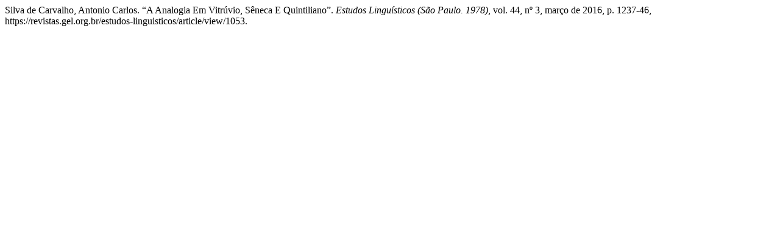

--- FILE ---
content_type: text/html; charset=UTF-8
request_url: https://revistas.gel.org.br/estudos-linguisticos/citationstylelanguage/get/modern-language-association?submissionId=1053&publicationId=963
body_size: 146
content:
<div class="csl-bib-body">
  <div class="csl-entry">Silva de Carvalho, Antonio Carlos. “A Analogia Em Vitrúvio, Sêneca E Quintiliano”. <i>Estudos Linguísticos (São Paulo. 1978)</i>, vol. 44, nº 3, março de 2016, p. 1237-46, https://revistas.gel.org.br/estudos-linguisticos/article/view/1053.</div>
</div>